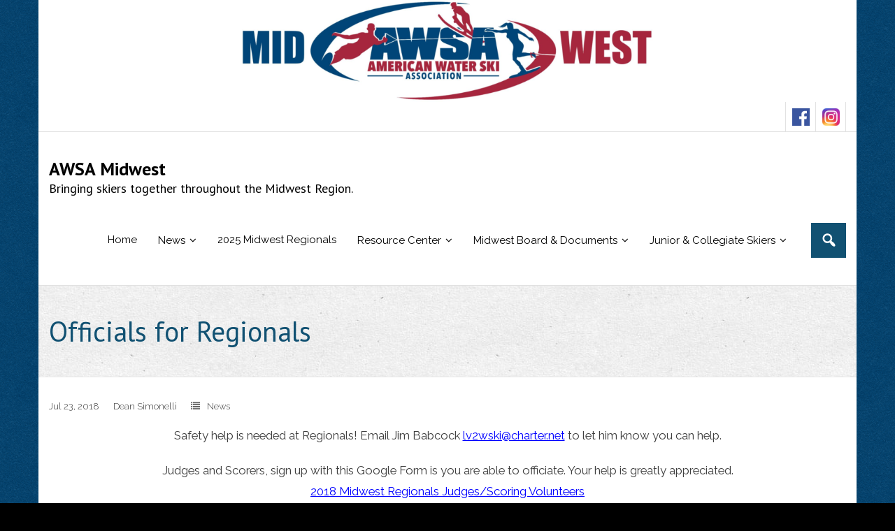

--- FILE ---
content_type: text/html; charset=UTF-8
request_url: http://awsamidwest.org/officials-for-regionals/
body_size: 10145
content:
<!DOCTYPE html>

<html lang="en-US">
<head>
<meta charset="UTF-8" />
<meta name="viewport" content="width=device-width" />
<link rel="profile" href="//gmpg.org/xfn/11" />
<link rel="pingback" href="http://awsamidwest.org/xmlrpc.php" />

<title>Officials for Regionals &#8211; AWSA Midwest</title>
<meta name='robots' content='max-image-preview:large' />
<link rel='dns-prefetch' href='//platform-api.sharethis.com' />
<link rel='dns-prefetch' href='//stats.wp.com' />
<link rel='dns-prefetch' href='//fonts.googleapis.com' />
<link rel='dns-prefetch' href='//v0.wordpress.com' />
<link rel="alternate" type="application/rss+xml" title="AWSA Midwest &raquo; Feed" href="http://awsamidwest.org/feed/" />
<link rel="alternate" type="application/rss+xml" title="AWSA Midwest &raquo; Comments Feed" href="http://awsamidwest.org/comments/feed/" />
<link rel="alternate" type="application/rss+xml" title="AWSA Midwest &raquo; Officials for Regionals Comments Feed" href="http://awsamidwest.org/officials-for-regionals/feed/" />
<link rel="alternate" title="oEmbed (JSON)" type="application/json+oembed" href="http://awsamidwest.org/wp-json/oembed/1.0/embed?url=http%3A%2F%2Fawsamidwest.org%2Fofficials-for-regionals%2F" />
<link rel="alternate" title="oEmbed (XML)" type="text/xml+oembed" href="http://awsamidwest.org/wp-json/oembed/1.0/embed?url=http%3A%2F%2Fawsamidwest.org%2Fofficials-for-regionals%2F&#038;format=xml" />
<style id='wp-img-auto-sizes-contain-inline-css' type='text/css'>
img:is([sizes=auto i],[sizes^="auto," i]){contain-intrinsic-size:3000px 1500px}
/*# sourceURL=wp-img-auto-sizes-contain-inline-css */
</style>
<style id='wp-emoji-styles-inline-css' type='text/css'>

	img.wp-smiley, img.emoji {
		display: inline !important;
		border: none !important;
		box-shadow: none !important;
		height: 1em !important;
		width: 1em !important;
		margin: 0 0.07em !important;
		vertical-align: -0.1em !important;
		background: none !important;
		padding: 0 !important;
	}
/*# sourceURL=wp-emoji-styles-inline-css */
</style>
<style id='wp-block-library-inline-css' type='text/css'>
:root{--wp-block-synced-color:#7a00df;--wp-block-synced-color--rgb:122,0,223;--wp-bound-block-color:var(--wp-block-synced-color);--wp-editor-canvas-background:#ddd;--wp-admin-theme-color:#007cba;--wp-admin-theme-color--rgb:0,124,186;--wp-admin-theme-color-darker-10:#006ba1;--wp-admin-theme-color-darker-10--rgb:0,107,160.5;--wp-admin-theme-color-darker-20:#005a87;--wp-admin-theme-color-darker-20--rgb:0,90,135;--wp-admin-border-width-focus:2px}@media (min-resolution:192dpi){:root{--wp-admin-border-width-focus:1.5px}}.wp-element-button{cursor:pointer}:root .has-very-light-gray-background-color{background-color:#eee}:root .has-very-dark-gray-background-color{background-color:#313131}:root .has-very-light-gray-color{color:#eee}:root .has-very-dark-gray-color{color:#313131}:root .has-vivid-green-cyan-to-vivid-cyan-blue-gradient-background{background:linear-gradient(135deg,#00d084,#0693e3)}:root .has-purple-crush-gradient-background{background:linear-gradient(135deg,#34e2e4,#4721fb 50%,#ab1dfe)}:root .has-hazy-dawn-gradient-background{background:linear-gradient(135deg,#faaca8,#dad0ec)}:root .has-subdued-olive-gradient-background{background:linear-gradient(135deg,#fafae1,#67a671)}:root .has-atomic-cream-gradient-background{background:linear-gradient(135deg,#fdd79a,#004a59)}:root .has-nightshade-gradient-background{background:linear-gradient(135deg,#330968,#31cdcf)}:root .has-midnight-gradient-background{background:linear-gradient(135deg,#020381,#2874fc)}:root{--wp--preset--font-size--normal:16px;--wp--preset--font-size--huge:42px}.has-regular-font-size{font-size:1em}.has-larger-font-size{font-size:2.625em}.has-normal-font-size{font-size:var(--wp--preset--font-size--normal)}.has-huge-font-size{font-size:var(--wp--preset--font-size--huge)}.has-text-align-center{text-align:center}.has-text-align-left{text-align:left}.has-text-align-right{text-align:right}.has-fit-text{white-space:nowrap!important}#end-resizable-editor-section{display:none}.aligncenter{clear:both}.items-justified-left{justify-content:flex-start}.items-justified-center{justify-content:center}.items-justified-right{justify-content:flex-end}.items-justified-space-between{justify-content:space-between}.screen-reader-text{border:0;clip-path:inset(50%);height:1px;margin:-1px;overflow:hidden;padding:0;position:absolute;width:1px;word-wrap:normal!important}.screen-reader-text:focus{background-color:#ddd;clip-path:none;color:#444;display:block;font-size:1em;height:auto;left:5px;line-height:normal;padding:15px 23px 14px;text-decoration:none;top:5px;width:auto;z-index:100000}html :where(.has-border-color){border-style:solid}html :where([style*=border-top-color]){border-top-style:solid}html :where([style*=border-right-color]){border-right-style:solid}html :where([style*=border-bottom-color]){border-bottom-style:solid}html :where([style*=border-left-color]){border-left-style:solid}html :where([style*=border-width]){border-style:solid}html :where([style*=border-top-width]){border-top-style:solid}html :where([style*=border-right-width]){border-right-style:solid}html :where([style*=border-bottom-width]){border-bottom-style:solid}html :where([style*=border-left-width]){border-left-style:solid}html :where(img[class*=wp-image-]){height:auto;max-width:100%}:where(figure){margin:0 0 1em}html :where(.is-position-sticky){--wp-admin--admin-bar--position-offset:var(--wp-admin--admin-bar--height,0px)}@media screen and (max-width:600px){html :where(.is-position-sticky){--wp-admin--admin-bar--position-offset:0px}}

/*# sourceURL=wp-block-library-inline-css */
</style><style id='global-styles-inline-css' type='text/css'>
:root{--wp--preset--aspect-ratio--square: 1;--wp--preset--aspect-ratio--4-3: 4/3;--wp--preset--aspect-ratio--3-4: 3/4;--wp--preset--aspect-ratio--3-2: 3/2;--wp--preset--aspect-ratio--2-3: 2/3;--wp--preset--aspect-ratio--16-9: 16/9;--wp--preset--aspect-ratio--9-16: 9/16;--wp--preset--color--black: #000000;--wp--preset--color--cyan-bluish-gray: #abb8c3;--wp--preset--color--white: #ffffff;--wp--preset--color--pale-pink: #f78da7;--wp--preset--color--vivid-red: #cf2e2e;--wp--preset--color--luminous-vivid-orange: #ff6900;--wp--preset--color--luminous-vivid-amber: #fcb900;--wp--preset--color--light-green-cyan: #7bdcb5;--wp--preset--color--vivid-green-cyan: #00d084;--wp--preset--color--pale-cyan-blue: #8ed1fc;--wp--preset--color--vivid-cyan-blue: #0693e3;--wp--preset--color--vivid-purple: #9b51e0;--wp--preset--gradient--vivid-cyan-blue-to-vivid-purple: linear-gradient(135deg,rgb(6,147,227) 0%,rgb(155,81,224) 100%);--wp--preset--gradient--light-green-cyan-to-vivid-green-cyan: linear-gradient(135deg,rgb(122,220,180) 0%,rgb(0,208,130) 100%);--wp--preset--gradient--luminous-vivid-amber-to-luminous-vivid-orange: linear-gradient(135deg,rgb(252,185,0) 0%,rgb(255,105,0) 100%);--wp--preset--gradient--luminous-vivid-orange-to-vivid-red: linear-gradient(135deg,rgb(255,105,0) 0%,rgb(207,46,46) 100%);--wp--preset--gradient--very-light-gray-to-cyan-bluish-gray: linear-gradient(135deg,rgb(238,238,238) 0%,rgb(169,184,195) 100%);--wp--preset--gradient--cool-to-warm-spectrum: linear-gradient(135deg,rgb(74,234,220) 0%,rgb(151,120,209) 20%,rgb(207,42,186) 40%,rgb(238,44,130) 60%,rgb(251,105,98) 80%,rgb(254,248,76) 100%);--wp--preset--gradient--blush-light-purple: linear-gradient(135deg,rgb(255,206,236) 0%,rgb(152,150,240) 100%);--wp--preset--gradient--blush-bordeaux: linear-gradient(135deg,rgb(254,205,165) 0%,rgb(254,45,45) 50%,rgb(107,0,62) 100%);--wp--preset--gradient--luminous-dusk: linear-gradient(135deg,rgb(255,203,112) 0%,rgb(199,81,192) 50%,rgb(65,88,208) 100%);--wp--preset--gradient--pale-ocean: linear-gradient(135deg,rgb(255,245,203) 0%,rgb(182,227,212) 50%,rgb(51,167,181) 100%);--wp--preset--gradient--electric-grass: linear-gradient(135deg,rgb(202,248,128) 0%,rgb(113,206,126) 100%);--wp--preset--gradient--midnight: linear-gradient(135deg,rgb(2,3,129) 0%,rgb(40,116,252) 100%);--wp--preset--font-size--small: 13px;--wp--preset--font-size--medium: 20px;--wp--preset--font-size--large: 36px;--wp--preset--font-size--x-large: 42px;--wp--preset--spacing--20: 0.44rem;--wp--preset--spacing--30: 0.67rem;--wp--preset--spacing--40: 1rem;--wp--preset--spacing--50: 1.5rem;--wp--preset--spacing--60: 2.25rem;--wp--preset--spacing--70: 3.38rem;--wp--preset--spacing--80: 5.06rem;--wp--preset--shadow--natural: 6px 6px 9px rgba(0, 0, 0, 0.2);--wp--preset--shadow--deep: 12px 12px 50px rgba(0, 0, 0, 0.4);--wp--preset--shadow--sharp: 6px 6px 0px rgba(0, 0, 0, 0.2);--wp--preset--shadow--outlined: 6px 6px 0px -3px rgb(255, 255, 255), 6px 6px rgb(0, 0, 0);--wp--preset--shadow--crisp: 6px 6px 0px rgb(0, 0, 0);}:where(.is-layout-flex){gap: 0.5em;}:where(.is-layout-grid){gap: 0.5em;}body .is-layout-flex{display: flex;}.is-layout-flex{flex-wrap: wrap;align-items: center;}.is-layout-flex > :is(*, div){margin: 0;}body .is-layout-grid{display: grid;}.is-layout-grid > :is(*, div){margin: 0;}:where(.wp-block-columns.is-layout-flex){gap: 2em;}:where(.wp-block-columns.is-layout-grid){gap: 2em;}:where(.wp-block-post-template.is-layout-flex){gap: 1.25em;}:where(.wp-block-post-template.is-layout-grid){gap: 1.25em;}.has-black-color{color: var(--wp--preset--color--black) !important;}.has-cyan-bluish-gray-color{color: var(--wp--preset--color--cyan-bluish-gray) !important;}.has-white-color{color: var(--wp--preset--color--white) !important;}.has-pale-pink-color{color: var(--wp--preset--color--pale-pink) !important;}.has-vivid-red-color{color: var(--wp--preset--color--vivid-red) !important;}.has-luminous-vivid-orange-color{color: var(--wp--preset--color--luminous-vivid-orange) !important;}.has-luminous-vivid-amber-color{color: var(--wp--preset--color--luminous-vivid-amber) !important;}.has-light-green-cyan-color{color: var(--wp--preset--color--light-green-cyan) !important;}.has-vivid-green-cyan-color{color: var(--wp--preset--color--vivid-green-cyan) !important;}.has-pale-cyan-blue-color{color: var(--wp--preset--color--pale-cyan-blue) !important;}.has-vivid-cyan-blue-color{color: var(--wp--preset--color--vivid-cyan-blue) !important;}.has-vivid-purple-color{color: var(--wp--preset--color--vivid-purple) !important;}.has-black-background-color{background-color: var(--wp--preset--color--black) !important;}.has-cyan-bluish-gray-background-color{background-color: var(--wp--preset--color--cyan-bluish-gray) !important;}.has-white-background-color{background-color: var(--wp--preset--color--white) !important;}.has-pale-pink-background-color{background-color: var(--wp--preset--color--pale-pink) !important;}.has-vivid-red-background-color{background-color: var(--wp--preset--color--vivid-red) !important;}.has-luminous-vivid-orange-background-color{background-color: var(--wp--preset--color--luminous-vivid-orange) !important;}.has-luminous-vivid-amber-background-color{background-color: var(--wp--preset--color--luminous-vivid-amber) !important;}.has-light-green-cyan-background-color{background-color: var(--wp--preset--color--light-green-cyan) !important;}.has-vivid-green-cyan-background-color{background-color: var(--wp--preset--color--vivid-green-cyan) !important;}.has-pale-cyan-blue-background-color{background-color: var(--wp--preset--color--pale-cyan-blue) !important;}.has-vivid-cyan-blue-background-color{background-color: var(--wp--preset--color--vivid-cyan-blue) !important;}.has-vivid-purple-background-color{background-color: var(--wp--preset--color--vivid-purple) !important;}.has-black-border-color{border-color: var(--wp--preset--color--black) !important;}.has-cyan-bluish-gray-border-color{border-color: var(--wp--preset--color--cyan-bluish-gray) !important;}.has-white-border-color{border-color: var(--wp--preset--color--white) !important;}.has-pale-pink-border-color{border-color: var(--wp--preset--color--pale-pink) !important;}.has-vivid-red-border-color{border-color: var(--wp--preset--color--vivid-red) !important;}.has-luminous-vivid-orange-border-color{border-color: var(--wp--preset--color--luminous-vivid-orange) !important;}.has-luminous-vivid-amber-border-color{border-color: var(--wp--preset--color--luminous-vivid-amber) !important;}.has-light-green-cyan-border-color{border-color: var(--wp--preset--color--light-green-cyan) !important;}.has-vivid-green-cyan-border-color{border-color: var(--wp--preset--color--vivid-green-cyan) !important;}.has-pale-cyan-blue-border-color{border-color: var(--wp--preset--color--pale-cyan-blue) !important;}.has-vivid-cyan-blue-border-color{border-color: var(--wp--preset--color--vivid-cyan-blue) !important;}.has-vivid-purple-border-color{border-color: var(--wp--preset--color--vivid-purple) !important;}.has-vivid-cyan-blue-to-vivid-purple-gradient-background{background: var(--wp--preset--gradient--vivid-cyan-blue-to-vivid-purple) !important;}.has-light-green-cyan-to-vivid-green-cyan-gradient-background{background: var(--wp--preset--gradient--light-green-cyan-to-vivid-green-cyan) !important;}.has-luminous-vivid-amber-to-luminous-vivid-orange-gradient-background{background: var(--wp--preset--gradient--luminous-vivid-amber-to-luminous-vivid-orange) !important;}.has-luminous-vivid-orange-to-vivid-red-gradient-background{background: var(--wp--preset--gradient--luminous-vivid-orange-to-vivid-red) !important;}.has-very-light-gray-to-cyan-bluish-gray-gradient-background{background: var(--wp--preset--gradient--very-light-gray-to-cyan-bluish-gray) !important;}.has-cool-to-warm-spectrum-gradient-background{background: var(--wp--preset--gradient--cool-to-warm-spectrum) !important;}.has-blush-light-purple-gradient-background{background: var(--wp--preset--gradient--blush-light-purple) !important;}.has-blush-bordeaux-gradient-background{background: var(--wp--preset--gradient--blush-bordeaux) !important;}.has-luminous-dusk-gradient-background{background: var(--wp--preset--gradient--luminous-dusk) !important;}.has-pale-ocean-gradient-background{background: var(--wp--preset--gradient--pale-ocean) !important;}.has-electric-grass-gradient-background{background: var(--wp--preset--gradient--electric-grass) !important;}.has-midnight-gradient-background{background: var(--wp--preset--gradient--midnight) !important;}.has-small-font-size{font-size: var(--wp--preset--font-size--small) !important;}.has-medium-font-size{font-size: var(--wp--preset--font-size--medium) !important;}.has-large-font-size{font-size: var(--wp--preset--font-size--large) !important;}.has-x-large-font-size{font-size: var(--wp--preset--font-size--x-large) !important;}
/*# sourceURL=global-styles-inline-css */
</style>

<style id='classic-theme-styles-inline-css' type='text/css'>
/*! This file is auto-generated */
.wp-block-button__link{color:#fff;background-color:#32373c;border-radius:9999px;box-shadow:none;text-decoration:none;padding:calc(.667em + 2px) calc(1.333em + 2px);font-size:1.125em}.wp-block-file__button{background:#32373c;color:#fff;text-decoration:none}
/*# sourceURL=/wp-includes/css/classic-themes.min.css */
</style>
<link rel='stylesheet' id='thinkup-google-fonts-css' href='//fonts.googleapis.com/css?family=PT+Sans%3A300%2C400%2C600%2C700%7CRaleway%3A300%2C400%2C600%2C700&#038;subset=latin%2Clatin-ext' type='text/css' media='all' />
<link rel='stylesheet' id='prettyPhoto-css' href='http://awsamidwest.org/wp-content/themes/experon/lib/extentions/prettyPhoto/css/prettyPhoto.css?ver=3.1.6' type='text/css' media='all' />
<link rel='stylesheet' id='thinkup-bootstrap-css' href='http://awsamidwest.org/wp-content/themes/experon/lib/extentions/bootstrap/css/bootstrap.min.css?ver=2.3.2' type='text/css' media='all' />
<link rel='stylesheet' id='dashicons-css' href='http://awsamidwest.org/wp-includes/css/dashicons.min.css?ver=6.9' type='text/css' media='all' />
<link rel='stylesheet' id='font-awesome-css' href='http://awsamidwest.org/wp-content/themes/experon/lib/extentions/font-awesome/css/font-awesome.min.css?ver=4.7.0' type='text/css' media='all' />
<link rel='stylesheet' id='thinkup-shortcodes-css' href='http://awsamidwest.org/wp-content/themes/experon/styles/style-shortcodes.css?ver=1.7.0' type='text/css' media='all' />
<link rel='stylesheet' id='thinkup-style-css' href='http://awsamidwest.org/wp-content/themes/experon/style.css?ver=1.7.0' type='text/css' media='all' />
<link rel='stylesheet' id='easy_table_style-css' href='http://awsamidwest.org/wp-content/plugins/easy-table/themes/default/style.css?ver=1.8' type='text/css' media='all' />
<link rel='stylesheet' id='tablepress-default-css' href='http://awsamidwest.org/wp-content/tablepress-combined.min.css?ver=49' type='text/css' media='all' />
<link rel='stylesheet' id='thinkup-responsive-css' href='http://awsamidwest.org/wp-content/themes/experon/styles/style-responsive.css?ver=1.7.0' type='text/css' media='all' />
<script type="text/javascript" src="http://awsamidwest.org/wp-includes/js/jquery/jquery.min.js?ver=3.7.1" id="jquery-core-js"></script>
<script type="text/javascript" src="http://awsamidwest.org/wp-includes/js/jquery/jquery-migrate.min.js?ver=3.4.1" id="jquery-migrate-js"></script>
<script type="text/javascript" src="//platform-api.sharethis.com/js/sharethis.js#source=googleanalytics-wordpress#product=ga&amp;property=5ee844fd194a6a001205175a" id="googleanalytics-platform-sharethis-js"></script>
<link rel="https://api.w.org/" href="http://awsamidwest.org/wp-json/" /><link rel="alternate" title="JSON" type="application/json" href="http://awsamidwest.org/wp-json/wp/v2/posts/858" /><link rel="EditURI" type="application/rsd+xml" title="RSD" href="http://awsamidwest.org/xmlrpc.php?rsd" />
<meta name="generator" content="WordPress 6.9" />
<link rel="canonical" href="http://awsamidwest.org/officials-for-regionals/" />
<link rel='shortlink' href='https://wp.me/p4uNrc-dQ' />
	<style>img#wpstats{display:none}</style>
		<style type="text/css">.recentcomments a{display:inline !important;padding:0 !important;margin:0 !important;}</style><style type="text/css" id="custom-background-css">
body.custom-background { background-color: #000000; background-image: url("http://awsamidwest.org/wp-content/uploads/2018/07/bcb88616.png"); background-position: left top; background-size: auto; background-repeat: repeat; background-attachment: scroll; }
</style>
	
<!-- Jetpack Open Graph Tags -->
<meta property="og:type" content="article" />
<meta property="og:title" content="Officials for Regionals" />
<meta property="og:url" content="http://awsamidwest.org/officials-for-regionals/" />
<meta property="og:description" content="Safety help is needed at Regionals! Email Jim Babcock lv2wski@charter.net to let him know you can help. Judges and Scorers, sign up with this Google Form is you are able to officiate. Your help is …" />
<meta property="article:published_time" content="2018-07-23T14:23:44+00:00" />
<meta property="article:modified_time" content="2018-07-23T14:23:44+00:00" />
<meta property="og:site_name" content="AWSA Midwest" />
<meta property="og:image" content="http://awsamidwest.org/wp-content/uploads/2018/01/awsa.jpg" />
<meta property="og:image:width" content="478" />
<meta property="og:image:height" content="359" />
<meta property="og:image:alt" content="" />
<meta property="og:locale" content="en_US" />
<meta name="twitter:text:title" content="Officials for Regionals" />
<meta name="twitter:image" content="http://awsamidwest.org/wp-content/uploads/2018/01/awsa.jpg" />
<meta name="twitter:card" content="summary" />

<!-- End Jetpack Open Graph Tags -->
<style type="text/css">
#pre-header-social li.facebook a,#pre-header-social li.facebook a:hover {background: url("http://awsamidwest.org/wp-content/uploads/2021/01/124010.png") no-repeat center;background-size: 25px;-webkit-border-radius: 0;-moz-border-radius: 0;-o-border-radius: 0;border-radius: 0;}
#pre-header-social li.facebook i {display: none;}
#post-footer-social li.facebook a,#post-footer-social li.facebook a:hover {background: url("http://awsamidwest.org/wp-content/uploads/2021/01/124010.png") no-repeat center;background-size: 25px;-webkit-border-radius: 0;-moz-border-radius: 0;-o-border-radius: 0;border-radius: 0;}
#post-footer-social li.facebook i {display: none;}
#pre-header-social li.twitter a,#pre-header-social li.twitter a:hover {background: url("http://awsamidwest.org/wp-content/uploads/2021/01/1024px-Instagram_icon.png") no-repeat center;background-size: 25px;-webkit-border-radius: 0;-moz-border-radius: 0;-o-border-radius: 0;border-radius: 0;}
#pre-header-social li.twitter i {display: none;}
#post-footer-social li.twitter a,#post-footer-social li.twitter a:hover {background: url("http://awsamidwest.org/wp-content/uploads/2021/01/1024px-Instagram_icon.png") no-repeat center;background-size: 25px;-webkit-border-radius: 0;-moz-border-radius: 0;-o-border-radius: 0;border-radius: 0;}
#post-footer-social li.twitter i {display: none;}
</style><link rel="icon" href="http://awsamidwest.org/wp-content/uploads/2018/01/awsa-53x53.jpg" sizes="32x32" />
<link rel="icon" href="http://awsamidwest.org/wp-content/uploads/2018/01/awsa.jpg" sizes="192x192" />
<link rel="apple-touch-icon" href="http://awsamidwest.org/wp-content/uploads/2018/01/awsa.jpg" />
<meta name="msapplication-TileImage" content="http://awsamidwest.org/wp-content/uploads/2018/01/awsa.jpg" />
		<style type="text/css" id="wp-custom-css">
			a {
	color: blue;
}

body p {
	font-weight: 500 !important;
	font-size: 1.2em !important;
}

#header .header-links > ul > li a {
	color: black !important;
	font-size: 1.25em;
}

table, tr, td {
	color: black;
	font-size: 1.05em;
	border-width: 1px 0 1px 0 !important;
	border-color: black;
	border-style: solid;
}

.table-no-wrap {
	white-space: nowrap !important;
}

.site-title, .site-description {
	color: black !important;
}		</style>
		</head>

<body class="wp-singular post-template-default single single-post postid-858 single-format-standard custom-background wp-theme-experon layout-sidebar-none layout-responsive header-style1 header-fancydrop blog-style1 group-blog">
<div id="body-core" class="hfeed site">

	<a class="skip-link screen-reader-text" href="#content">Skip to content</a>
	<!-- .skip-link -->

	<header id="site-header">

					<div class="custom-header"><img src="http://awsamidwest.org/wp-content/uploads/2018/07/cropped-homepagelogoFinal-2.png" width="1600" height="200" alt=""></div>
		
		<div id="pre-header">
		<div class="wrap-safari">
		<div id="pre-header-core" class="main-navigation">
  
			
			<div id="pre-header-social"><ul><li class="social facebook"><a href="https://www.facebook.com/awsamidwestregion/" data-tip="bottom" data-original-title="Facebook" target="_blank"><i class="fa fa-facebook"></i></a></li><li class="social twitter"><a href="https://www.instagram.com/awsamidwestregion/" data-tip="bottom" data-original-title="Twitter" target="_blank"><i class="fa fa-twitter"></i></a></li></ul></div>
		</div>
		</div>
		</div>
		<!-- #pre-header -->

		<div id="header">
		<div id="header-core">

			<div id="logo">
			<a rel="home" href="http://awsamidwest.org/"><h1 rel="home" class="site-title" title="AWSA Midwest">AWSA Midwest</h1><h2 class="site-description" title="Bringing skiers together throughout the Midwest Region.">Bringing skiers together throughout the Midwest Region.</h2></a>			</div>

			<div id="header-links" class="main-navigation">
			<div id="header-links-inner" class="header-links">

				<ul id="menu-menu-1" class="menu"><li id="menu-item-48" class="menu-item menu-item-type-post_type menu-item-object-page menu-item-home"><a href="http://awsamidwest.org/home/"><span>Home</span></a></li>
<li id="menu-item-45" class="menu-item menu-item-type-post_type menu-item-object-page current_page_parent menu-item-has-children"><a href="http://awsamidwest.org/news/"><span>News</span></a>
<ul class="sub-menu">
	<li id="menu-item-676" class="menu-item menu-item-type-post_type menu-item-object-page current_page_parent"><a href="http://awsamidwest.org/news/">News</a></li>
	<li id="menu-item-830" class="menu-item menu-item-type-custom menu-item-object-custom"><a href="https://www.usawaterski.org/AWSA">Other AWSA News</a></li>
	<li id="menu-item-674" class="menu-item menu-item-type-post_type menu-item-object-page"><a href="http://awsamidwest.org/archived-home-page-posts/">Archived Home Page Posts</a></li>
</ul>
</li>
<li id="menu-item-1800" class="menu-item menu-item-type-post_type menu-item-object-page"><a href="http://awsamidwest.org/2025liquidedgemidwestregionals/"><span>2025 Midwest Regionals</span></a></li>
<li id="menu-item-83" class="menu-item menu-item-type-post_type menu-item-object-page menu-item-has-children"><a href="http://awsamidwest.org/resource-center/"><span>Resource Center</span></a>
<ul class="sub-menu">
	<li id="menu-item-47" class="menu-item menu-item-type-post_type menu-item-object-page"><a href="http://awsamidwest.org/state-websites/">State Websites</a></li>
	<li id="menu-item-44" class="menu-item menu-item-type-post_type menu-item-object-page"><a href="http://awsamidwest.org/midwest-records/">Midwest Records</a></li>
	<li id="menu-item-1528" class="menu-item menu-item-type-post_type menu-item-object-page"><a href="http://awsamidwest.org/bylaws-and-procedures/">Bylaws, Policy and Procedures</a></li>
	<li id="menu-item-291" class="menu-item menu-item-type-post_type menu-item-object-page"><a href="http://awsamidwest.org/scholarships/">Scholarships</a></li>
	<li id="menu-item-924" class="menu-item menu-item-type-post_type menu-item-object-page"><a href="http://awsamidwest.org/hall-of-fame/">Hall of Fame</a></li>
	<li id="menu-item-41" class="menu-item menu-item-type-post_type menu-item-object-page"><a href="http://awsamidwest.org/awards/">Awards</a></li>
	<li id="menu-item-1401" class="menu-item menu-item-type-post_type menu-item-object-post"><a href="http://awsamidwest.org/new-boat-checkout-in-out-form/">New Boat Checkout In/Out Form</a></li>
</ul>
</li>
<li id="menu-item-109" class="menu-item menu-item-type-post_type menu-item-object-page menu-item-has-children"><a href="http://awsamidwest.org/midwest-region-skiers/"><span>Midwest Board &#038; Documents</span></a>
<ul class="sub-menu">
	<li id="menu-item-662" class="menu-item menu-item-type-post_type menu-item-object-page"><a href="http://awsamidwest.org/awsa-committee-members/">Midwest Council</a></li>
	<li id="menu-item-1829" class="menu-item menu-item-type-post_type menu-item-object-page"><a href="http://awsamidwest.org/meeting-minutes-and-newsletters/">Meeting Minutes and Newsletters</a></li>
</ul>
</li>
<li id="menu-item-1828" class="menu-item menu-item-type-post_type menu-item-object-page menu-item-has-children"><a href="http://awsamidwest.org/junior-collegiate-skiers/"><span>Junior &#038; Collegiate Skiers</span></a>
<ul class="sub-menu">
	<li id="menu-item-84" class="menu-item menu-item-type-post_type menu-item-object-page"><a href="http://awsamidwest.org/junior-development/">Junior Development</a></li>
	<li id="menu-item-1838" class="menu-item menu-item-type-post_type menu-item-object-page"><a href="http://awsamidwest.org/collegiate/">Collegiate</a></li>
</ul>
</li>
</ul>				
				<div id="header-search"><a><div class="dashicons dashicons-search"></div></a>	<form method="get" class="searchform" action="http://awsamidwest.org/" role="search">
		<input type="text" class="search" name="s" value="" placeholder="Search &hellip;" />
		<input type="submit" class="searchsubmit" name="submit" value="Search" />
	</form></div>			</div>
			</div>
			<!-- #header-links .main-navigation -->

			<div id="header-nav"><a class="btn-navbar" data-toggle="collapse" data-target=".nav-collapse" tabindex="0"><span class="icon-bar"></span><span class="icon-bar"></span><span class="icon-bar"></span></a></div>
		</div>
		</div>
		<!-- #header -->

		<div id="header-responsive"><div id="header-responsive-inner" class="responsive-links nav-collapse collapse"><ul id="menu-menu-2" class=""><li id="res-menu-item-48" class="menu-item menu-item-type-post_type menu-item-object-page menu-item-home"><a href="http://awsamidwest.org/home/"><span>Home</span></a></li>
<li id="res-menu-item-45" class="menu-item menu-item-type-post_type menu-item-object-page current_page_parent menu-item-has-children"><a href="http://awsamidwest.org/news/"><span>News</span></a>
<ul class="sub-menu">
	<li id="res-menu-item-676" class="menu-item menu-item-type-post_type menu-item-object-page current_page_parent"><a href="http://awsamidwest.org/news/">&#45; News</a></li>
	<li id="res-menu-item-830" class="menu-item menu-item-type-custom menu-item-object-custom"><a href="https://www.usawaterski.org/AWSA">&#45; Other AWSA News</a></li>
	<li id="res-menu-item-674" class="menu-item menu-item-type-post_type menu-item-object-page"><a href="http://awsamidwest.org/archived-home-page-posts/">&#45; Archived Home Page Posts</a></li>
</ul>
</li>
<li id="res-menu-item-1800" class="menu-item menu-item-type-post_type menu-item-object-page"><a href="http://awsamidwest.org/2025liquidedgemidwestregionals/"><span>2025 Midwest Regionals</span></a></li>
<li id="res-menu-item-83" class="menu-item menu-item-type-post_type menu-item-object-page menu-item-has-children"><a href="http://awsamidwest.org/resource-center/"><span>Resource Center</span></a>
<ul class="sub-menu">
	<li id="res-menu-item-47" class="menu-item menu-item-type-post_type menu-item-object-page"><a href="http://awsamidwest.org/state-websites/">&#45; State Websites</a></li>
	<li id="res-menu-item-44" class="menu-item menu-item-type-post_type menu-item-object-page"><a href="http://awsamidwest.org/midwest-records/">&#45; Midwest Records</a></li>
	<li id="res-menu-item-1528" class="menu-item menu-item-type-post_type menu-item-object-page"><a href="http://awsamidwest.org/bylaws-and-procedures/">&#45; Bylaws, Policy and Procedures</a></li>
	<li id="res-menu-item-291" class="menu-item menu-item-type-post_type menu-item-object-page"><a href="http://awsamidwest.org/scholarships/">&#45; Scholarships</a></li>
	<li id="res-menu-item-924" class="menu-item menu-item-type-post_type menu-item-object-page"><a href="http://awsamidwest.org/hall-of-fame/">&#45; Hall of Fame</a></li>
	<li id="res-menu-item-41" class="menu-item menu-item-type-post_type menu-item-object-page"><a href="http://awsamidwest.org/awards/">&#45; Awards</a></li>
	<li id="res-menu-item-1401" class="menu-item menu-item-type-post_type menu-item-object-post"><a href="http://awsamidwest.org/new-boat-checkout-in-out-form/">&#45; New Boat Checkout In/Out Form</a></li>
</ul>
</li>
<li id="res-menu-item-109" class="menu-item menu-item-type-post_type menu-item-object-page menu-item-has-children"><a href="http://awsamidwest.org/midwest-region-skiers/"><span>Midwest Board &#038; Documents</span></a>
<ul class="sub-menu">
	<li id="res-menu-item-662" class="menu-item menu-item-type-post_type menu-item-object-page"><a href="http://awsamidwest.org/awsa-committee-members/">&#45; Midwest Council</a></li>
	<li id="res-menu-item-1829" class="menu-item menu-item-type-post_type menu-item-object-page"><a href="http://awsamidwest.org/meeting-minutes-and-newsletters/">&#45; Meeting Minutes and Newsletters</a></li>
</ul>
</li>
<li id="res-menu-item-1828" class="menu-item menu-item-type-post_type menu-item-object-page menu-item-has-children"><a href="http://awsamidwest.org/junior-collegiate-skiers/"><span>Junior &#038; Collegiate Skiers</span></a>
<ul class="sub-menu">
	<li id="res-menu-item-84" class="menu-item menu-item-type-post_type menu-item-object-page"><a href="http://awsamidwest.org/junior-development/">&#45; Junior Development</a></li>
	<li id="res-menu-item-1838" class="menu-item menu-item-type-post_type menu-item-object-page"><a href="http://awsamidwest.org/collegiate/">&#45; Collegiate</a></li>
</ul>
</li>
</ul></div></div>
		
		<div id="intro" class="option1"><div class="wrap-safari"><div id="intro-core"><h1 class="page-title"><span>Officials for Regionals</span></h1></div></div></div>
	</header>
	<!-- header -->

		
	<div id="content">
	<div id="content-core">

		<div id="main">
		<div id="main-core">
			
				
				<header class="entry-header"><div class="entry-meta"><span class="date"><a href="http://awsamidwest.org/officials-for-regionals/" title="Officials for Regionals"><time datetime="2018-07-23T14:23:44+00:00">Jul 23, 2018</time></a></span><span class="author"><a href="http://awsamidwest.org/author/dsimonelli/" title="View all posts by Dean Simonelli" rel="author">Dean Simonelli</a></span><span class="category"><i class="fa fa-list"></i><a href="http://awsamidwest.org/category/news/" rel="category tag">News</a></span></div><div class="clearboth"></div></header><!-- .entry-header -->
		<div class="entry-content">
			<p style="text-align: center;">Safety help is needed at Regionals! Email Jim Babcock <a href="mailto:lv2wski@charter.net">lv2wski@charter.net</a> to let him know you can help.</p>
<p style="text-align: center;">Judges and Scorers, sign up with this Google Form is you are able to officiate. Your help is greatly appreciated.<br />
<a href="https://goo.gl/forms/MXIk2wQrRMerjBz82" target="_blank" rel="noopener">2018 Midwest Regionals Judges/Scoring Volunteers</a></p>
<p>&nbsp;</p>
<p style="text-align: center;">Best of luck to all those competing at Regionals this weekend!</p>
		</div><!-- .entry-content -->

		<div class="clearboth"></div>
				
					<nav role="navigation" id="nav-below">
	
		<div class="nav-previous"><a class="themebutton" href="http://awsamidwest.org/regionals-deadline-approaching/" rel="prev"><span class="meta-icon"><i class="fa fa-angle-left fa-lg"></i></span><span class="meta-nav"></span></a><div class="clearboth"></div></div>		<div class="nav-next"><a class="themebutton" href="http://awsamidwest.org/2018-regional-running-orders/" rel="next"><span class="meta-nav"></span><span class="meta-icon"><i class="fa fa-angle-right fa-lg"></i></span></a><div class="clearboth"></div></div>
	
	</nav><!-- #nav-below -->
	
				

	<div id="comments">
	<div id="comments-core" class="comments-area">

	
	
		<div id="respond" class="comment-respond">
		<h3 id="reply-title" class="comment-reply-title">Leave a comment <small><a rel="nofollow" id="cancel-comment-reply-link" href="/officials-for-regionals/#respond" style="display:none;">Cancel reply</a></small></h3><form action="http://awsamidwest.org/wp-comments-post.php" method="post" id="commentform" class="comment-form"><p class="comment-notes"><span id="email-notes">Your email address will not be published.</span> <span class="required-field-message">Required fields are marked <span class="required">*</span></span></p><p class="comment-form-comment"><textarea id="comment" name="comment" placeholder="Your Message" cols="45" rows="8" aria-required="true"></textarea></p><p class="comment-form-author one_third"><input id="author" name="author" placeholder="Your Name (Required)" type="text" value="" size="30" aria-required='true' /></p>
<p class="comment-form-email one_third"><input id="email" name="email" placeholder="Your Email (Required)" type="text" value="" size="30" aria-required='true' /></p>
<p class="comment-form-url one_third last"><input id="url" name="url" placeholder="Your Website" type="text" value="" size="30" /></p>
<p class="comment-form-cookies-consent"><input id="wp-comment-cookies-consent" name="wp-comment-cookies-consent" type="checkbox" value="yes" /> <label for="wp-comment-cookies-consent">Save my name, email, and website in this browser for the next time I comment.</label></p>
<p class="comment-subscription-form"><input type="checkbox" name="subscribe_comments" id="subscribe_comments" value="subscribe" style="width: auto; -moz-appearance: checkbox; -webkit-appearance: checkbox;" /> <label class="subscribe-label" id="subscribe-label" for="subscribe_comments">Notify me of follow-up comments by email.</label></p><p class="comment-subscription-form"><input type="checkbox" name="subscribe_blog" id="subscribe_blog" value="subscribe" style="width: auto; -moz-appearance: checkbox; -webkit-appearance: checkbox;" /> <label class="subscribe-label" id="subscribe-blog-label" for="subscribe_blog">Notify me of new posts by email.</label></p><p class="form-submit"><input name="submit" type="submit" id="submit" class="submit" value="Add a comment" /> <input type='hidden' name='comment_post_ID' value='858' id='comment_post_ID' />
<input type='hidden' name='comment_parent' id='comment_parent' value='0' />
</p><p style="display: none;"><input type="hidden" id="akismet_comment_nonce" name="akismet_comment_nonce" value="7c298f8820" /></p><p style="display: none !important;" class="akismet-fields-container" data-prefix="ak_"><label>&#916;<textarea name="ak_hp_textarea" cols="45" rows="8" maxlength="100"></textarea></label><input type="hidden" id="ak_js_1" name="ak_js" value="154"/><script>document.getElementById( "ak_js_1" ).setAttribute( "value", ( new Date() ).getTime() );</script></p></form>	</div><!-- #respond -->
	</div>
</div><div class="clearboth"></div><!-- #comments .comments-area -->
			

		</div><!-- #main-core -->
		</div><!-- #main -->
			</div>
	</div><!-- #content -->

	
	<footer>
		<!-- #footer -->		
		<div id="sub-footer">

		<div id="sub-footer-core">
		
			<div class="copyright">
			Developed by <a href="//www.thinkupthemes.com/" target="_blank">Think Up Themes Ltd</a>. Powered by <a href="//www.wordpress.org/" target="_blank">WordPress</a>.			</div>
			<!-- .copyright -->

						<!-- #footer-menu -->

						<div id="post-footer-social"><ul><li class="social facebook"><a href="https://www.facebook.com/awsamidwestregion/" data-tip="top" data-original-title="Facebook" target="_blank"><i class="fa fa-facebook"></i></a></li><li class="social twitter"><a href="https://www.instagram.com/awsamidwestregion/" data-tip="top" data-original-title="Twitter" target="_blank"><i class="fa fa-twitter"></i></a></li></ul></div>			
		</div>
		</div>
	</footer><!-- footer -->

</div><!-- #body-core -->

<script type="speculationrules">
{"prefetch":[{"source":"document","where":{"and":[{"href_matches":"/*"},{"not":{"href_matches":["/wp-*.php","/wp-admin/*","/wp-content/uploads/*","/wp-content/*","/wp-content/plugins/*","/wp-content/themes/experon/*","/*\\?(.+)"]}},{"not":{"selector_matches":"a[rel~=\"nofollow\"]"}},{"not":{"selector_matches":".no-prefetch, .no-prefetch a"}}]},"eagerness":"conservative"}]}
</script>
<script type="text/javascript" src="http://awsamidwest.org/wp-includes/js/imagesloaded.min.js?ver=5.0.0" id="imagesloaded-js"></script>
<script type="text/javascript" src="http://awsamidwest.org/wp-content/themes/experon/lib/extentions/prettyPhoto/js/jquery.prettyPhoto.js?ver=3.1.6" id="prettyPhoto-js"></script>
<script type="text/javascript" src="http://awsamidwest.org/wp-content/themes/experon/lib/scripts/modernizr.js?ver=2.6.2" id="modernizr-js"></script>
<script type="text/javascript" src="http://awsamidwest.org/wp-content/themes/experon/lib/scripts/plugins/scrollup/jquery.scrollUp.min.js?ver=2.4.1" id="jquery-scrollup-js"></script>
<script type="text/javascript" src="http://awsamidwest.org/wp-content/themes/experon/lib/extentions/bootstrap/js/bootstrap.js?ver=2.3.2" id="thinkup-bootstrap-js"></script>
<script type="text/javascript" src="http://awsamidwest.org/wp-content/themes/experon/lib/scripts/main-frontend.js?ver=1.7.0" id="thinkup-frontend-js"></script>
<script type="text/javascript" src="http://awsamidwest.org/wp-includes/js/comment-reply.min.js?ver=6.9" id="comment-reply-js" async="async" data-wp-strategy="async" fetchpriority="low"></script>
<script type="text/javascript" id="jetpack-stats-js-before">
/* <![CDATA[ */
_stq = window._stq || [];
_stq.push([ "view", {"v":"ext","blog":"66445226","post":"858","tz":"0","srv":"awsamidwest.org","j":"1:15.4"} ]);
_stq.push([ "clickTrackerInit", "66445226", "858" ]);
//# sourceURL=jetpack-stats-js-before
/* ]]> */
</script>
<script type="text/javascript" src="https://stats.wp.com/e-202603.js" id="jetpack-stats-js" defer="defer" data-wp-strategy="defer"></script>
<script defer type="text/javascript" src="http://awsamidwest.org/wp-content/plugins/akismet/_inc/akismet-frontend.js?ver=1763004347" id="akismet-frontend-js"></script>
<script id="wp-emoji-settings" type="application/json">
{"baseUrl":"https://s.w.org/images/core/emoji/17.0.2/72x72/","ext":".png","svgUrl":"https://s.w.org/images/core/emoji/17.0.2/svg/","svgExt":".svg","source":{"concatemoji":"http://awsamidwest.org/wp-includes/js/wp-emoji-release.min.js?ver=6.9"}}
</script>
<script type="module">
/* <![CDATA[ */
/*! This file is auto-generated */
const a=JSON.parse(document.getElementById("wp-emoji-settings").textContent),o=(window._wpemojiSettings=a,"wpEmojiSettingsSupports"),s=["flag","emoji"];function i(e){try{var t={supportTests:e,timestamp:(new Date).valueOf()};sessionStorage.setItem(o,JSON.stringify(t))}catch(e){}}function c(e,t,n){e.clearRect(0,0,e.canvas.width,e.canvas.height),e.fillText(t,0,0);t=new Uint32Array(e.getImageData(0,0,e.canvas.width,e.canvas.height).data);e.clearRect(0,0,e.canvas.width,e.canvas.height),e.fillText(n,0,0);const a=new Uint32Array(e.getImageData(0,0,e.canvas.width,e.canvas.height).data);return t.every((e,t)=>e===a[t])}function p(e,t){e.clearRect(0,0,e.canvas.width,e.canvas.height),e.fillText(t,0,0);var n=e.getImageData(16,16,1,1);for(let e=0;e<n.data.length;e++)if(0!==n.data[e])return!1;return!0}function u(e,t,n,a){switch(t){case"flag":return n(e,"\ud83c\udff3\ufe0f\u200d\u26a7\ufe0f","\ud83c\udff3\ufe0f\u200b\u26a7\ufe0f")?!1:!n(e,"\ud83c\udde8\ud83c\uddf6","\ud83c\udde8\u200b\ud83c\uddf6")&&!n(e,"\ud83c\udff4\udb40\udc67\udb40\udc62\udb40\udc65\udb40\udc6e\udb40\udc67\udb40\udc7f","\ud83c\udff4\u200b\udb40\udc67\u200b\udb40\udc62\u200b\udb40\udc65\u200b\udb40\udc6e\u200b\udb40\udc67\u200b\udb40\udc7f");case"emoji":return!a(e,"\ud83e\u1fac8")}return!1}function f(e,t,n,a){let r;const o=(r="undefined"!=typeof WorkerGlobalScope&&self instanceof WorkerGlobalScope?new OffscreenCanvas(300,150):document.createElement("canvas")).getContext("2d",{willReadFrequently:!0}),s=(o.textBaseline="top",o.font="600 32px Arial",{});return e.forEach(e=>{s[e]=t(o,e,n,a)}),s}function r(e){var t=document.createElement("script");t.src=e,t.defer=!0,document.head.appendChild(t)}a.supports={everything:!0,everythingExceptFlag:!0},new Promise(t=>{let n=function(){try{var e=JSON.parse(sessionStorage.getItem(o));if("object"==typeof e&&"number"==typeof e.timestamp&&(new Date).valueOf()<e.timestamp+604800&&"object"==typeof e.supportTests)return e.supportTests}catch(e){}return null}();if(!n){if("undefined"!=typeof Worker&&"undefined"!=typeof OffscreenCanvas&&"undefined"!=typeof URL&&URL.createObjectURL&&"undefined"!=typeof Blob)try{var e="postMessage("+f.toString()+"("+[JSON.stringify(s),u.toString(),c.toString(),p.toString()].join(",")+"));",a=new Blob([e],{type:"text/javascript"});const r=new Worker(URL.createObjectURL(a),{name:"wpTestEmojiSupports"});return void(r.onmessage=e=>{i(n=e.data),r.terminate(),t(n)})}catch(e){}i(n=f(s,u,c,p))}t(n)}).then(e=>{for(const n in e)a.supports[n]=e[n],a.supports.everything=a.supports.everything&&a.supports[n],"flag"!==n&&(a.supports.everythingExceptFlag=a.supports.everythingExceptFlag&&a.supports[n]);var t;a.supports.everythingExceptFlag=a.supports.everythingExceptFlag&&!a.supports.flag,a.supports.everything||((t=a.source||{}).concatemoji?r(t.concatemoji):t.wpemoji&&t.twemoji&&(r(t.twemoji),r(t.wpemoji)))});
//# sourceURL=http://awsamidwest.org/wp-includes/js/wp-emoji-loader.min.js
/* ]]> */
</script>

</body>
</html>